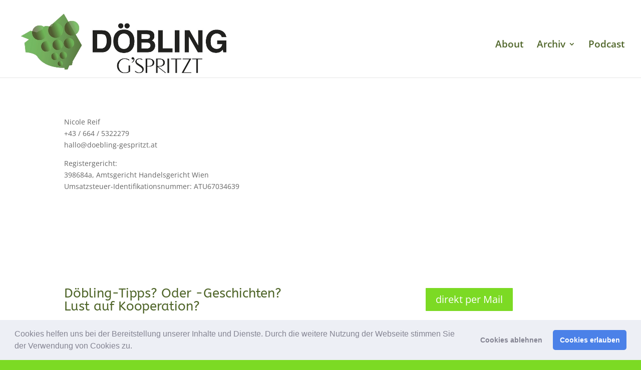

--- FILE ---
content_type: text/css
request_url: https://www.doebling-gespritzt.at/wp-content/et-cache/202/et-divi-dynamic-tb-200-202-late.css?ver=1723651944
body_size: 556
content:
@font-face{font-family:ETmodules;font-display:block;src:url(//www.doebling-gespritzt.at/wp-content/themes/Divi/core/admin/fonts/modules/all/modules.eot);src:url(//www.doebling-gespritzt.at/wp-content/themes/Divi/core/admin/fonts/modules/all/modules.eot?#iefix) format("embedded-opentype"),url(//www.doebling-gespritzt.at/wp-content/themes/Divi/core/admin/fonts/modules/all/modules.woff) format("woff"),url(//www.doebling-gespritzt.at/wp-content/themes/Divi/core/admin/fonts/modules/all/modules.ttf) format("truetype"),url(//www.doebling-gespritzt.at/wp-content/themes/Divi/core/admin/fonts/modules/all/modules.svg#ETmodules) format("svg");font-weight:400;font-style:normal}

--- FILE ---
content_type: text/css
request_url: https://www.doebling-gespritzt.at/wp-content/et-cache/202/et-divi-dynamic-tb-200-202-late.css
body_size: 498
content:
@font-face{font-family:ETmodules;font-display:block;src:url(//www.doebling-gespritzt.at/wp-content/themes/Divi/core/admin/fonts/modules/all/modules.eot);src:url(//www.doebling-gespritzt.at/wp-content/themes/Divi/core/admin/fonts/modules/all/modules.eot?#iefix) format("embedded-opentype"),url(//www.doebling-gespritzt.at/wp-content/themes/Divi/core/admin/fonts/modules/all/modules.woff) format("woff"),url(//www.doebling-gespritzt.at/wp-content/themes/Divi/core/admin/fonts/modules/all/modules.ttf) format("truetype"),url(//www.doebling-gespritzt.at/wp-content/themes/Divi/core/admin/fonts/modules/all/modules.svg#ETmodules) format("svg");font-weight:400;font-style:normal}